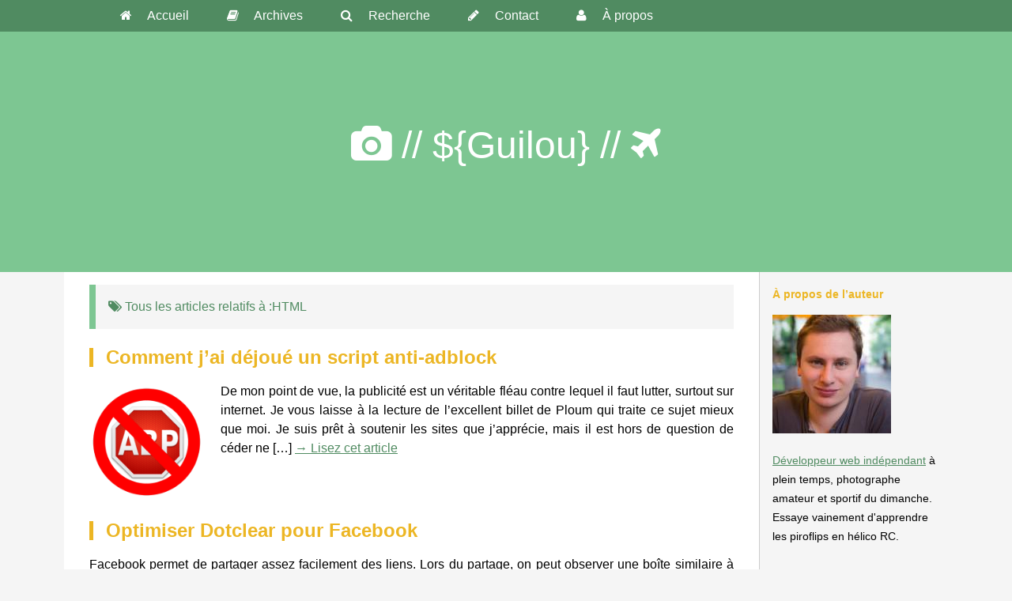

--- FILE ---
content_type: text/html; charset=UTF-8
request_url: https://blog.guilou.fr/tag/html/
body_size: 8023
content:
<!DOCTYPE html>
<html lang="fr">
	<head>
<!-- The SEO Framework : par Sybre Waaijer -->
<link rel="canonical" href="https://blog.guilou.fr/tag/html/" />
<meta property="og:type" content="website" />
<meta property="og:locale" content="fr_FR" />
<meta property="og:site_name" content="Le blog de Guilou" />
<meta property="og:title" content="Étiquette : HTML | Le blog de Guilou" />
<meta property="og:url" content="https://blog.guilou.fr/tag/html/" />
<meta name="twitter:card" content="summary_large_image" />
<meta name="twitter:title" content="Étiquette : HTML | Le blog de Guilou" />
<script type="application/ld+json">{"@context":"https://schema.org","@graph":[{"@type":"WebSite","@id":"https://blog.guilou.fr/#/schema/WebSite","url":"https://blog.guilou.fr/","name":"Le blog de Guilou","description":"Du code, des photos et d&#039;autres geekeries","inLanguage":"fr-FR","potentialAction":{"@type":"SearchAction","target":{"@type":"EntryPoint","urlTemplate":"https://blog.guilou.fr/search/{search_term_string}/"},"query-input":"required name=search_term_string"},"publisher":{"@type":"Person","@id":"https://blog.guilou.fr/#/schema/Person","name":"Le blog de Guilou","url":"https://blog.guilou.fr/"}},{"@type":"CollectionPage","@id":"https://blog.guilou.fr/tag/html/","url":"https://blog.guilou.fr/tag/html/","name":"Étiquette : HTML | Le blog de Guilou","inLanguage":"fr-FR","isPartOf":{"@id":"https://blog.guilou.fr/#/schema/WebSite"},"breadcrumb":{"@type":"BreadcrumbList","@id":"https://blog.guilou.fr/#/schema/BreadcrumbList","itemListElement":[{"@type":"ListItem","position":1,"item":"https://blog.guilou.fr/","name":"Le blog de Guilou"},{"@type":"ListItem","position":2,"name":"Étiquette : HTML"}]}}]}</script>
<!-- / The SEO Framework : par Sybre Waaijer | 35.06ms meta | 3.69ms boot -->

<script type="text/javascript">
/* <![CDATA[ */
window._wpemojiSettings = {"baseUrl":"https:\/\/s.w.org\/images\/core\/emoji\/15.0.3\/72x72\/","ext":".png","svgUrl":"https:\/\/s.w.org\/images\/core\/emoji\/15.0.3\/svg\/","svgExt":".svg","source":{"concatemoji":"https:\/\/blog.guilou.fr\/wp-includes\/js\/wp-emoji-release.min.js?ver=6.6.4"}};
/*! This file is auto-generated */
!function(i,n){var o,s,e;function c(e){try{var t={supportTests:e,timestamp:(new Date).valueOf()};sessionStorage.setItem(o,JSON.stringify(t))}catch(e){}}function p(e,t,n){e.clearRect(0,0,e.canvas.width,e.canvas.height),e.fillText(t,0,0);var t=new Uint32Array(e.getImageData(0,0,e.canvas.width,e.canvas.height).data),r=(e.clearRect(0,0,e.canvas.width,e.canvas.height),e.fillText(n,0,0),new Uint32Array(e.getImageData(0,0,e.canvas.width,e.canvas.height).data));return t.every(function(e,t){return e===r[t]})}function u(e,t,n){switch(t){case"flag":return n(e,"\ud83c\udff3\ufe0f\u200d\u26a7\ufe0f","\ud83c\udff3\ufe0f\u200b\u26a7\ufe0f")?!1:!n(e,"\ud83c\uddfa\ud83c\uddf3","\ud83c\uddfa\u200b\ud83c\uddf3")&&!n(e,"\ud83c\udff4\udb40\udc67\udb40\udc62\udb40\udc65\udb40\udc6e\udb40\udc67\udb40\udc7f","\ud83c\udff4\u200b\udb40\udc67\u200b\udb40\udc62\u200b\udb40\udc65\u200b\udb40\udc6e\u200b\udb40\udc67\u200b\udb40\udc7f");case"emoji":return!n(e,"\ud83d\udc26\u200d\u2b1b","\ud83d\udc26\u200b\u2b1b")}return!1}function f(e,t,n){var r="undefined"!=typeof WorkerGlobalScope&&self instanceof WorkerGlobalScope?new OffscreenCanvas(300,150):i.createElement("canvas"),a=r.getContext("2d",{willReadFrequently:!0}),o=(a.textBaseline="top",a.font="600 32px Arial",{});return e.forEach(function(e){o[e]=t(a,e,n)}),o}function t(e){var t=i.createElement("script");t.src=e,t.defer=!0,i.head.appendChild(t)}"undefined"!=typeof Promise&&(o="wpEmojiSettingsSupports",s=["flag","emoji"],n.supports={everything:!0,everythingExceptFlag:!0},e=new Promise(function(e){i.addEventListener("DOMContentLoaded",e,{once:!0})}),new Promise(function(t){var n=function(){try{var e=JSON.parse(sessionStorage.getItem(o));if("object"==typeof e&&"number"==typeof e.timestamp&&(new Date).valueOf()<e.timestamp+604800&&"object"==typeof e.supportTests)return e.supportTests}catch(e){}return null}();if(!n){if("undefined"!=typeof Worker&&"undefined"!=typeof OffscreenCanvas&&"undefined"!=typeof URL&&URL.createObjectURL&&"undefined"!=typeof Blob)try{var e="postMessage("+f.toString()+"("+[JSON.stringify(s),u.toString(),p.toString()].join(",")+"));",r=new Blob([e],{type:"text/javascript"}),a=new Worker(URL.createObjectURL(r),{name:"wpTestEmojiSupports"});return void(a.onmessage=function(e){c(n=e.data),a.terminate(),t(n)})}catch(e){}c(n=f(s,u,p))}t(n)}).then(function(e){for(var t in e)n.supports[t]=e[t],n.supports.everything=n.supports.everything&&n.supports[t],"flag"!==t&&(n.supports.everythingExceptFlag=n.supports.everythingExceptFlag&&n.supports[t]);n.supports.everythingExceptFlag=n.supports.everythingExceptFlag&&!n.supports.flag,n.DOMReady=!1,n.readyCallback=function(){n.DOMReady=!0}}).then(function(){return e}).then(function(){var e;n.supports.everything||(n.readyCallback(),(e=n.source||{}).concatemoji?t(e.concatemoji):e.wpemoji&&e.twemoji&&(t(e.twemoji),t(e.wpemoji)))}))}((window,document),window._wpemojiSettings);
/* ]]> */
</script>
<style id='wp-emoji-styles-inline-css' type='text/css'>

	img.wp-smiley, img.emoji {
		display: inline !important;
		border: none !important;
		box-shadow: none !important;
		height: 1em !important;
		width: 1em !important;
		margin: 0 0.07em !important;
		vertical-align: -0.1em !important;
		background: none !important;
		padding: 0 !important;
	}
</style>
<link rel='stylesheet' id='wp-block-library-css' href='https://blog.guilou.fr/wp-includes/css/dist/block-library/style.min.css?ver=6.6.4' type='text/css' media='all' />
<style id='classic-theme-styles-inline-css' type='text/css'>
/*! This file is auto-generated */
.wp-block-button__link{color:#fff;background-color:#32373c;border-radius:9999px;box-shadow:none;text-decoration:none;padding:calc(.667em + 2px) calc(1.333em + 2px);font-size:1.125em}.wp-block-file__button{background:#32373c;color:#fff;text-decoration:none}
</style>
<style id='global-styles-inline-css' type='text/css'>
:root{--wp--preset--aspect-ratio--square: 1;--wp--preset--aspect-ratio--4-3: 4/3;--wp--preset--aspect-ratio--3-4: 3/4;--wp--preset--aspect-ratio--3-2: 3/2;--wp--preset--aspect-ratio--2-3: 2/3;--wp--preset--aspect-ratio--16-9: 16/9;--wp--preset--aspect-ratio--9-16: 9/16;--wp--preset--color--black: #000000;--wp--preset--color--cyan-bluish-gray: #abb8c3;--wp--preset--color--white: #ffffff;--wp--preset--color--pale-pink: #f78da7;--wp--preset--color--vivid-red: #cf2e2e;--wp--preset--color--luminous-vivid-orange: #ff6900;--wp--preset--color--luminous-vivid-amber: #fcb900;--wp--preset--color--light-green-cyan: #7bdcb5;--wp--preset--color--vivid-green-cyan: #00d084;--wp--preset--color--pale-cyan-blue: #8ed1fc;--wp--preset--color--vivid-cyan-blue: #0693e3;--wp--preset--color--vivid-purple: #9b51e0;--wp--preset--gradient--vivid-cyan-blue-to-vivid-purple: linear-gradient(135deg,rgba(6,147,227,1) 0%,rgb(155,81,224) 100%);--wp--preset--gradient--light-green-cyan-to-vivid-green-cyan: linear-gradient(135deg,rgb(122,220,180) 0%,rgb(0,208,130) 100%);--wp--preset--gradient--luminous-vivid-amber-to-luminous-vivid-orange: linear-gradient(135deg,rgba(252,185,0,1) 0%,rgba(255,105,0,1) 100%);--wp--preset--gradient--luminous-vivid-orange-to-vivid-red: linear-gradient(135deg,rgba(255,105,0,1) 0%,rgb(207,46,46) 100%);--wp--preset--gradient--very-light-gray-to-cyan-bluish-gray: linear-gradient(135deg,rgb(238,238,238) 0%,rgb(169,184,195) 100%);--wp--preset--gradient--cool-to-warm-spectrum: linear-gradient(135deg,rgb(74,234,220) 0%,rgb(151,120,209) 20%,rgb(207,42,186) 40%,rgb(238,44,130) 60%,rgb(251,105,98) 80%,rgb(254,248,76) 100%);--wp--preset--gradient--blush-light-purple: linear-gradient(135deg,rgb(255,206,236) 0%,rgb(152,150,240) 100%);--wp--preset--gradient--blush-bordeaux: linear-gradient(135deg,rgb(254,205,165) 0%,rgb(254,45,45) 50%,rgb(107,0,62) 100%);--wp--preset--gradient--luminous-dusk: linear-gradient(135deg,rgb(255,203,112) 0%,rgb(199,81,192) 50%,rgb(65,88,208) 100%);--wp--preset--gradient--pale-ocean: linear-gradient(135deg,rgb(255,245,203) 0%,rgb(182,227,212) 50%,rgb(51,167,181) 100%);--wp--preset--gradient--electric-grass: linear-gradient(135deg,rgb(202,248,128) 0%,rgb(113,206,126) 100%);--wp--preset--gradient--midnight: linear-gradient(135deg,rgb(2,3,129) 0%,rgb(40,116,252) 100%);--wp--preset--font-size--small: 13px;--wp--preset--font-size--medium: 20px;--wp--preset--font-size--large: 36px;--wp--preset--font-size--x-large: 42px;--wp--preset--spacing--20: 0.44rem;--wp--preset--spacing--30: 0.67rem;--wp--preset--spacing--40: 1rem;--wp--preset--spacing--50: 1.5rem;--wp--preset--spacing--60: 2.25rem;--wp--preset--spacing--70: 3.38rem;--wp--preset--spacing--80: 5.06rem;--wp--preset--shadow--natural: 6px 6px 9px rgba(0, 0, 0, 0.2);--wp--preset--shadow--deep: 12px 12px 50px rgba(0, 0, 0, 0.4);--wp--preset--shadow--sharp: 6px 6px 0px rgba(0, 0, 0, 0.2);--wp--preset--shadow--outlined: 6px 6px 0px -3px rgba(255, 255, 255, 1), 6px 6px rgba(0, 0, 0, 1);--wp--preset--shadow--crisp: 6px 6px 0px rgba(0, 0, 0, 1);}:where(.is-layout-flex){gap: 0.5em;}:where(.is-layout-grid){gap: 0.5em;}body .is-layout-flex{display: flex;}.is-layout-flex{flex-wrap: wrap;align-items: center;}.is-layout-flex > :is(*, div){margin: 0;}body .is-layout-grid{display: grid;}.is-layout-grid > :is(*, div){margin: 0;}:where(.wp-block-columns.is-layout-flex){gap: 2em;}:where(.wp-block-columns.is-layout-grid){gap: 2em;}:where(.wp-block-post-template.is-layout-flex){gap: 1.25em;}:where(.wp-block-post-template.is-layout-grid){gap: 1.25em;}.has-black-color{color: var(--wp--preset--color--black) !important;}.has-cyan-bluish-gray-color{color: var(--wp--preset--color--cyan-bluish-gray) !important;}.has-white-color{color: var(--wp--preset--color--white) !important;}.has-pale-pink-color{color: var(--wp--preset--color--pale-pink) !important;}.has-vivid-red-color{color: var(--wp--preset--color--vivid-red) !important;}.has-luminous-vivid-orange-color{color: var(--wp--preset--color--luminous-vivid-orange) !important;}.has-luminous-vivid-amber-color{color: var(--wp--preset--color--luminous-vivid-amber) !important;}.has-light-green-cyan-color{color: var(--wp--preset--color--light-green-cyan) !important;}.has-vivid-green-cyan-color{color: var(--wp--preset--color--vivid-green-cyan) !important;}.has-pale-cyan-blue-color{color: var(--wp--preset--color--pale-cyan-blue) !important;}.has-vivid-cyan-blue-color{color: var(--wp--preset--color--vivid-cyan-blue) !important;}.has-vivid-purple-color{color: var(--wp--preset--color--vivid-purple) !important;}.has-black-background-color{background-color: var(--wp--preset--color--black) !important;}.has-cyan-bluish-gray-background-color{background-color: var(--wp--preset--color--cyan-bluish-gray) !important;}.has-white-background-color{background-color: var(--wp--preset--color--white) !important;}.has-pale-pink-background-color{background-color: var(--wp--preset--color--pale-pink) !important;}.has-vivid-red-background-color{background-color: var(--wp--preset--color--vivid-red) !important;}.has-luminous-vivid-orange-background-color{background-color: var(--wp--preset--color--luminous-vivid-orange) !important;}.has-luminous-vivid-amber-background-color{background-color: var(--wp--preset--color--luminous-vivid-amber) !important;}.has-light-green-cyan-background-color{background-color: var(--wp--preset--color--light-green-cyan) !important;}.has-vivid-green-cyan-background-color{background-color: var(--wp--preset--color--vivid-green-cyan) !important;}.has-pale-cyan-blue-background-color{background-color: var(--wp--preset--color--pale-cyan-blue) !important;}.has-vivid-cyan-blue-background-color{background-color: var(--wp--preset--color--vivid-cyan-blue) !important;}.has-vivid-purple-background-color{background-color: var(--wp--preset--color--vivid-purple) !important;}.has-black-border-color{border-color: var(--wp--preset--color--black) !important;}.has-cyan-bluish-gray-border-color{border-color: var(--wp--preset--color--cyan-bluish-gray) !important;}.has-white-border-color{border-color: var(--wp--preset--color--white) !important;}.has-pale-pink-border-color{border-color: var(--wp--preset--color--pale-pink) !important;}.has-vivid-red-border-color{border-color: var(--wp--preset--color--vivid-red) !important;}.has-luminous-vivid-orange-border-color{border-color: var(--wp--preset--color--luminous-vivid-orange) !important;}.has-luminous-vivid-amber-border-color{border-color: var(--wp--preset--color--luminous-vivid-amber) !important;}.has-light-green-cyan-border-color{border-color: var(--wp--preset--color--light-green-cyan) !important;}.has-vivid-green-cyan-border-color{border-color: var(--wp--preset--color--vivid-green-cyan) !important;}.has-pale-cyan-blue-border-color{border-color: var(--wp--preset--color--pale-cyan-blue) !important;}.has-vivid-cyan-blue-border-color{border-color: var(--wp--preset--color--vivid-cyan-blue) !important;}.has-vivid-purple-border-color{border-color: var(--wp--preset--color--vivid-purple) !important;}.has-vivid-cyan-blue-to-vivid-purple-gradient-background{background: var(--wp--preset--gradient--vivid-cyan-blue-to-vivid-purple) !important;}.has-light-green-cyan-to-vivid-green-cyan-gradient-background{background: var(--wp--preset--gradient--light-green-cyan-to-vivid-green-cyan) !important;}.has-luminous-vivid-amber-to-luminous-vivid-orange-gradient-background{background: var(--wp--preset--gradient--luminous-vivid-amber-to-luminous-vivid-orange) !important;}.has-luminous-vivid-orange-to-vivid-red-gradient-background{background: var(--wp--preset--gradient--luminous-vivid-orange-to-vivid-red) !important;}.has-very-light-gray-to-cyan-bluish-gray-gradient-background{background: var(--wp--preset--gradient--very-light-gray-to-cyan-bluish-gray) !important;}.has-cool-to-warm-spectrum-gradient-background{background: var(--wp--preset--gradient--cool-to-warm-spectrum) !important;}.has-blush-light-purple-gradient-background{background: var(--wp--preset--gradient--blush-light-purple) !important;}.has-blush-bordeaux-gradient-background{background: var(--wp--preset--gradient--blush-bordeaux) !important;}.has-luminous-dusk-gradient-background{background: var(--wp--preset--gradient--luminous-dusk) !important;}.has-pale-ocean-gradient-background{background: var(--wp--preset--gradient--pale-ocean) !important;}.has-electric-grass-gradient-background{background: var(--wp--preset--gradient--electric-grass) !important;}.has-midnight-gradient-background{background: var(--wp--preset--gradient--midnight) !important;}.has-small-font-size{font-size: var(--wp--preset--font-size--small) !important;}.has-medium-font-size{font-size: var(--wp--preset--font-size--medium) !important;}.has-large-font-size{font-size: var(--wp--preset--font-size--large) !important;}.has-x-large-font-size{font-size: var(--wp--preset--font-size--x-large) !important;}
:where(.wp-block-post-template.is-layout-flex){gap: 1.25em;}:where(.wp-block-post-template.is-layout-grid){gap: 1.25em;}
:where(.wp-block-columns.is-layout-flex){gap: 2em;}:where(.wp-block-columns.is-layout-grid){gap: 2em;}
:root :where(.wp-block-pullquote){font-size: 1.5em;line-height: 1.6;}
</style>
<link rel='stylesheet' id='fancybox-css' href='https://blog.guilou.fr/wp-content/themes/wp-guilou/css/fancybox/jquery.fancybox.css?ver=6.6.4' type='text/css' media='all' />
<script type="text/javascript" src="https://blog.guilou.fr/wp-includes/js/jquery/jquery.min.js?ver=3.7.1" id="jquery-core-js"></script>
<script type="text/javascript" src="https://blog.guilou.fr/wp-includes/js/jquery/jquery-migrate.min.js?ver=3.4.1" id="jquery-migrate-js"></script>

<title>Étiquette : HTML | Le blog de Guilou Le blog de Guilou &mdash; Du code, des photos et d&#039;autres geekeries</title>
<meta charset="UTF-8" />

	<meta name="description" content="De mon point de vue, la publicité est un véritable fléau contre lequel il faut lutter, surtout sur internet. Je vous laisse à la lecture de l&rsquo;excellent billet de Ploum qui traite ce sujet mieux que moi. Je suis prêt à soutenir les sites que j&rsquo;apprécie, mais il est hors de question de céder ne […] <a class="read-more" href="https://blog.guilou.fr/comment-jai-dejoue-un-script-anti-adblock/">&rarr; Lisez cet article</a>" />

<meta name="viewport" content="width=device-width, initial-scale=1, maximum-scale=1, user-scalable=no">

<link rel="stylesheet" href="https://blog.guilou.fr/wp-content/themes/wp-guilou/style.css" type="text/css" media="screen" />
<link rel="stylesheet" href="https://blog.guilou.fr/wp-content/themes/wp-guilou/css/font-awesome.min.css" type="text/css" media="screen" />
</head>

	<body>
		<header><div><a href="/"><i class="fa fa-camera"></i> // ${Guilou} // <i class="fa fa-plane"></i></a></div></header>

        <nav><ul id="#top">
	<li><a href="/"><i class="fa fa-home"></i><span class="label"> Accueil</span></a></li>
	<li><a href="/archives"><i class="fa fa-book"></i><span class="label"> Archives</span></a></li>
	<li><a href="/recherche"><i class="fa fa-search"></i><span class="label"> Recherche</span></a></li>
	<li><a href="/contact"><i class="fa fa-pencil"></i><span class="label"> Contact</span></a></li>
	<li><a href="/a-propos"><i class="fa fa-user"></i><span class="label"> À propos</span></a></li>
</ul>
</nav>

        <main>
			<section>
									<div id="tag-line"><i class="fa fa-tags"></i> Tous les articles relatifs à :HTML</div>
											<article>
							<div class="post-title">
								<h1><a href="https://blog.guilou.fr/comment-jai-dejoue-un-script-anti-adblock/">Comment j&rsquo;ai déjoué un script anti-adblock</a></h1>
							</div>

															<a href="https://blog.guilou.fr/comment-jai-dejoue-un-script-anti-adblock/"><img width="150" height="150" src="https://blog.guilou.fr/wp-content/uploads/2015/04/adblock-plus-blocked-150x150.png" class="attachment-search-thumb size-search-thumb wp-post-image" alt="" decoding="async" srcset="https://blog.guilou.fr/wp-content/uploads/2015/04/adblock-plus-blocked-150x150.png 150w, https://blog.guilou.fr/wp-content/uploads/2015/04/adblock-plus-blocked.png 350w" sizes="(max-width: 766px) 100vw, (min-width: 766px) and (max-width: 1120px) 70vw, 815px" /></a>
														<div class="post-content"><p>De mon point de vue, la publicité est un véritable fléau contre lequel il faut lutter, surtout sur internet. Je vous laisse à la lecture de l&rsquo;excellent billet de Ploum qui traite ce sujet mieux que moi. Je suis prêt à soutenir les sites que j&rsquo;apprécie, mais il est hors de question de céder ne […] <a class="read-more" href="https://blog.guilou.fr/comment-jai-dejoue-un-script-anti-adblock/">&rarr; Lisez cet article</a></p>
</div>
						</article>
											<article>
							<div class="post-title">
								<h1><a href="https://blog.guilou.fr/optimiser-dotclear-pour-facebook/">Optimiser Dotclear pour Facebook</a></h1>
							</div>

														<div class="post-content"><p>Facebook permet de partager assez facilement des liens. Lors du partage, on peut observer une boîte similaire à celle-ci : Seulement, avec Dotclear 2 installé par défaut, et avec un peu de malchance, voici ce qu&rsquo;on obtient : Le titre du site, l&rsquo;image et la description ne sont pas automatiquement récupéré ! Il faut donc […] <a class="read-more" href="https://blog.guilou.fr/optimiser-dotclear-pour-facebook/">&rarr; Lisez cet article</a></p>
</div>
						</article>
											<article>
							<div class="post-title">
								<h1><a href="https://blog.guilou.fr/inserer-des-videos-youtube-qui-sont-valides-w3c/">Insérer des vidéos YouTube qui sont valides W3C</a></h1>
							</div>

														<div class="post-content"><p>Le problème avec YouTube, c&rsquo;est que lorsqu&rsquo;on veut ajouter un player flash dans nos pages pour permettre de regarder une vidéo, le code fourni n&rsquo;est pas compatible XHTML 1.0. Comment faire alors ? On peut utiliser le code suivant, qui a été nettoyé des balises posant problème. &lt;object type= »application/x-shockwave-flash » data= »http://www.youtube.com/v/C1OwiQFCIg8&Prime; width= »425&Prime; height= »350&Prime;&gt; &lt;param name= »movie » value= »http://www.youtube.com/v/C1OwiQFCIg8&Prime;&gt; […] <a class="read-more" href="https://blog.guilou.fr/inserer-des-videos-youtube-qui-sont-valides-w3c/">&rarr; Lisez cet article</a></p>
</div>
						</article>
											<article>
							<div class="post-title">
								<h1><a href="https://blog.guilou.fr/creer-facilement-une-favicon-en-ligne/">Créer facilement une favicon en ligne</a></h1>
							</div>

														<div class="post-content"><p>Une favicon est la petite icône représentant un site internet dans la barre d&rsquo;adresse. C&rsquo;est en gros « l&rsquo;icône d&rsquo;onglet » que l&rsquo;on va reconnaître dans nos favoris. Exemple avec ma barre de favoris de Firefox (entourés ici en bleu) : Créer une favicon peut être très facile grâce au site internet favikon.com. C&rsquo;est très simple : […] <a class="read-more" href="https://blog.guilou.fr/creer-facilement-une-favicon-en-ligne/">&rarr; Lisez cet article</a></p>
</div>
						</article>
												</section>
			<aside id="menu"><div class="bloc"><p class="title">À propos de l&rsquo;auteur</p>			<div class="textwidget"><img src="https://blog.guilou.fr/wp-content/uploads/2014/11/IMG_9579.resized-150x150.jpg" alt="Portrait de Guilou" /><p><a href="https://guillaume.debrion.fr" target="_blank" rel="noopener">Développeur web indépendant</a> à plein temps, photographe amateur et sportif du dimanche. Essaye vainement d'apprendre les piroflips en hélico RC.</p></div>
		</div><div class="bloc"><p class="title">Étiquettes</p><div class="tagcloud"><a href="https://blog.guilou.fr/tag/adminsys/" class="tag-cloud-link tag-link-19 tag-link-position-1" style="font-size: 17.285714285714pt;" aria-label="Adminsys (8 éléments)">Adminsys</a>
<a href="https://blog.guilou.fr/tag/application/" class="tag-cloud-link tag-link-14 tag-link-position-2" style="font-size: 10.571428571429pt;" aria-label="Application (2 éléments)">Application</a>
<a href="https://blog.guilou.fr/tag/astuce/" class="tag-cloud-link tag-link-50 tag-link-position-3" style="font-size: 14.857142857143pt;" aria-label="Astuce (5 éléments)">Astuce</a>
<a href="https://blog.guilou.fr/tag/blade-180-cfx/" class="tag-cloud-link tag-link-55 tag-link-position-4" style="font-size: 8pt;" aria-label="Blade 180 CFX (1 élément)">Blade 180 CFX</a>
<a href="https://blog.guilou.fr/tag/blade-inductrix/" class="tag-cloud-link tag-link-65 tag-link-position-5" style="font-size: 8pt;" aria-label="Blade Inductrix (1 élément)">Blade Inductrix</a>
<a href="https://blog.guilou.fr/tag/blender/" class="tag-cloud-link tag-link-9 tag-link-position-6" style="font-size: 8pt;" aria-label="Blender (1 élément)">Blender</a>
<a href="https://blog.guilou.fr/tag/bricolage/" class="tag-cloud-link tag-link-51 tag-link-position-7" style="font-size: 10.571428571429pt;" aria-label="Bricolage (2 éléments)">Bricolage</a>
<a href="https://blog.guilou.fr/tag/crochetage/" class="tag-cloud-link tag-link-64 tag-link-position-8" style="font-size: 8pt;" aria-label="Crochetage (1 élément)">Crochetage</a>
<a href="https://blog.guilou.fr/tag/dotclear/" class="tag-cloud-link tag-link-15 tag-link-position-9" style="font-size: 13.714285714286pt;" aria-label="Dotclear (4 éléments)">Dotclear</a>
<a href="https://blog.guilou.fr/tag/facebook/" class="tag-cloud-link tag-link-16 tag-link-position-10" style="font-size: 12.285714285714pt;" aria-label="Facebook (3 éléments)">Facebook</a>
<a href="https://blog.guilou.fr/tag/firefox/" class="tag-cloud-link tag-link-5 tag-link-position-11" style="font-size: 13.714285714286pt;" aria-label="Firefox (4 éléments)">Firefox</a>
<a href="https://blog.guilou.fr/tag/fpv-racing/" class="tag-cloud-link tag-link-69 tag-link-position-12" style="font-size: 10.571428571429pt;" aria-label="FPV racing (2 éléments)">FPV racing</a>
<a href="https://blog.guilou.fr/tag/gmail/" class="tag-cloud-link tag-link-20 tag-link-position-13" style="font-size: 10.571428571429pt;" aria-label="GMail (2 éléments)">GMail</a>
<a href="https://blog.guilou.fr/tag/google/" class="tag-cloud-link tag-link-34 tag-link-position-14" style="font-size: 8pt;" aria-label="Google (1 élément)">Google</a>
<a href="https://blog.guilou.fr/tag/general/" class="tag-cloud-link tag-link-68 tag-link-position-15" style="font-size: 10.571428571429pt;" aria-label="Général (2 éléments)">Général</a>
<a href="https://blog.guilou.fr/tag/hacking/" class="tag-cloud-link tag-link-27 tag-link-position-16" style="font-size: 8pt;" aria-label="Hacking (1 élément)">Hacking</a>
<a href="https://blog.guilou.fr/tag/html/" class="tag-cloud-link tag-link-7 tag-link-position-17" style="font-size: 13.714285714286pt;" aria-label="HTML (4 éléments)">HTML</a>
<a href="https://blog.guilou.fr/tag/helico-rc/" class="tag-cloud-link tag-link-54 tag-link-position-18" style="font-size: 8pt;" aria-label="Hélico RC (1 élément)">Hélico RC</a>
<a href="https://blog.guilou.fr/tag/iphone/" class="tag-cloud-link tag-link-12 tag-link-position-19" style="font-size: 10.571428571429pt;" aria-label="iPhone (2 éléments)">iPhone</a>
<a href="https://blog.guilou.fr/tag/ipod/" class="tag-cloud-link tag-link-13 tag-link-position-20" style="font-size: 10.571428571429pt;" aria-label="iPod (2 éléments)">iPod</a>
<a href="https://blog.guilou.fr/tag/javascript/" class="tag-cloud-link tag-link-26 tag-link-position-21" style="font-size: 12.285714285714pt;" aria-label="JavaScript (3 éléments)">JavaScript</a>
<a href="https://blog.guilou.fr/tag/libre/" class="tag-cloud-link tag-link-21 tag-link-position-22" style="font-size: 8pt;" aria-label="Libre (1 élément)">Libre</a>
<a href="https://blog.guilou.fr/tag/linux/" class="tag-cloud-link tag-link-4 tag-link-position-23" style="font-size: 22pt;" aria-label="Linux (18 éléments)">Linux</a>
<a href="https://blog.guilou.fr/tag/mysql/" class="tag-cloud-link tag-link-24 tag-link-position-24" style="font-size: 8pt;" aria-label="MySQL (1 élément)">MySQL</a>
<a href="https://blog.guilou.fr/tag/photo/" class="tag-cloud-link tag-link-3 tag-link-position-25" style="font-size: 12.285714285714pt;" aria-label="Photo (3 éléments)">Photo</a>
<a href="https://blog.guilou.fr/tag/php/" class="tag-cloud-link tag-link-25 tag-link-position-26" style="font-size: 10.571428571429pt;" aria-label="PHP (2 éléments)">PHP</a>
<a href="https://blog.guilou.fr/tag/poitiers/" class="tag-cloud-link tag-link-22 tag-link-position-27" style="font-size: 10.571428571429pt;" aria-label="Poitiers (2 éléments)">Poitiers</a>
<a href="https://blog.guilou.fr/tag/postgresql/" class="tag-cloud-link tag-link-23 tag-link-position-28" style="font-size: 8pt;" aria-label="PostgreSQL (1 élément)">PostgreSQL</a>
<a href="https://blog.guilou.fr/tag/quadricoptere/" class="tag-cloud-link tag-link-67 tag-link-position-29" style="font-size: 13.714285714286pt;" aria-label="Quadricoptère (4 éléments)">Quadricoptère</a>
<a href="https://blog.guilou.fr/tag/quantified-self/" class="tag-cloud-link tag-link-56 tag-link-position-30" style="font-size: 10.571428571429pt;" aria-label="Quantified self (2 éléments)">Quantified self</a>
<a href="https://blog.guilou.fr/tag/service-en-ligne/" class="tag-cloud-link tag-link-18 tag-link-position-31" style="font-size: 8pt;" aria-label="Service en ligne (1 élément)">Service en ligne</a>
<a href="https://blog.guilou.fr/tag/skype/" class="tag-cloud-link tag-link-49 tag-link-position-32" style="font-size: 8pt;" aria-label="Skype (1 élément)">Skype</a>
<a href="https://blog.guilou.fr/tag/spektrum-dx6i/" class="tag-cloud-link tag-link-66 tag-link-position-33" style="font-size: 12.285714285714pt;" aria-label="Spektrum DX6i (3 éléments)">Spektrum DX6i</a>
<a href="https://blog.guilou.fr/tag/spotify/" class="tag-cloud-link tag-link-62 tag-link-position-34" style="font-size: 8pt;" aria-label="Spotify (1 élément)">Spotify</a>
<a href="https://blog.guilou.fr/tag/ssh/" class="tag-cloud-link tag-link-29 tag-link-position-35" style="font-size: 10.571428571429pt;" aria-label="SSH (2 éléments)">SSH</a>
<a href="https://blog.guilou.fr/tag/steam/" class="tag-cloud-link tag-link-28 tag-link-position-36" style="font-size: 8pt;" aria-label="Steam (1 élément)">Steam</a>
<a href="https://blog.guilou.fr/tag/strobisme/" class="tag-cloud-link tag-link-48 tag-link-position-37" style="font-size: 8pt;" aria-label="Strobisme (1 élément)">Strobisme</a>
<a href="https://blog.guilou.fr/tag/thunderbird/" class="tag-cloud-link tag-link-59 tag-link-position-38" style="font-size: 8pt;" aria-label="Thunderbird (1 élément)">Thunderbird</a>
<a href="https://blog.guilou.fr/tag/twitter/" class="tag-cloud-link tag-link-10 tag-link-position-39" style="font-size: 10.571428571429pt;" aria-label="Twitter (2 éléments)">Twitter</a>
<a href="https://blog.guilou.fr/tag/voiture-rc/" class="tag-cloud-link tag-link-70 tag-link-position-40" style="font-size: 8pt;" aria-label="Voiture RC (1 élément)">Voiture RC</a>
<a href="https://blog.guilou.fr/tag/velo/" class="tag-cloud-link tag-link-63 tag-link-position-41" style="font-size: 10.571428571429pt;" aria-label="Vélo (2 éléments)">Vélo</a>
<a href="https://blog.guilou.fr/tag/wifi/" class="tag-cloud-link tag-link-47 tag-link-position-42" style="font-size: 8pt;" aria-label="WiFi (1 élément)">WiFi</a>
<a href="https://blog.guilou.fr/tag/windows/" class="tag-cloud-link tag-link-32 tag-link-position-43" style="font-size: 10.571428571429pt;" aria-label="Windows (2 éléments)">Windows</a>
<a href="https://blog.guilou.fr/tag/withings/" class="tag-cloud-link tag-link-57 tag-link-position-44" style="font-size: 8pt;" aria-label="Withings (1 élément)">Withings</a>
<a href="https://blog.guilou.fr/tag/youtube/" class="tag-cloud-link tag-link-11 tag-link-position-45" style="font-size: 10.571428571429pt;" aria-label="YouTube (2 éléments)">YouTube</a></div>
</div><div class="bloc"><p class="title">Archives</p>
			<ul>
					<li><a href='https://blog.guilou.fr/2017/07/'>juillet 2017</a>&nbsp;(1)</li>
	<li><a href='https://blog.guilou.fr/2016/12/'>décembre 2016</a>&nbsp;(1)</li>
	<li><a href='https://blog.guilou.fr/2016/11/'>novembre 2016</a>&nbsp;(1)</li>
	<li><a href='https://blog.guilou.fr/2016/04/'>avril 2016</a>&nbsp;(1)</li>
	<li><a href='https://blog.guilou.fr/2016/03/'>mars 2016</a>&nbsp;(2)</li>
	<li><a href='https://blog.guilou.fr/2016/01/'>janvier 2016</a>&nbsp;(1)</li>
	<li><a href='https://blog.guilou.fr/2015/12/'>décembre 2015</a>&nbsp;(2)</li>
	<li><a href='https://blog.guilou.fr/2015/10/'>octobre 2015</a>&nbsp;(2)</li>
	<li><a href='https://blog.guilou.fr/2015/04/'>avril 2015</a>&nbsp;(2)</li>
	<li><a href='https://blog.guilou.fr/2015/01/'>janvier 2015</a>&nbsp;(1)</li>
	<li><a href='https://blog.guilou.fr/2014/12/'>décembre 2014</a>&nbsp;(2)</li>
	<li><a href='https://blog.guilou.fr/2014/11/'>novembre 2014</a>&nbsp;(2)</li>
	<li><a href='https://blog.guilou.fr/2013/03/'>mars 2013</a>&nbsp;(1)</li>
	<li><a href='https://blog.guilou.fr/2012/12/'>décembre 2012</a>&nbsp;(1)</li>
	<li><a href='https://blog.guilou.fr/2012/10/'>octobre 2012</a>&nbsp;(2)</li>
	<li><a href='https://blog.guilou.fr/2012/06/'>juin 2012</a>&nbsp;(1)</li>
	<li><a href='https://blog.guilou.fr/2012/04/'>avril 2012</a>&nbsp;(1)</li>
	<li><a href='https://blog.guilou.fr/2012/03/'>mars 2012</a>&nbsp;(1)</li>
	<li><a href='https://blog.guilou.fr/2011/10/'>octobre 2011</a>&nbsp;(1)</li>
	<li><a href='https://blog.guilou.fr/2011/08/'>août 2011</a>&nbsp;(2)</li>
	<li><a href='https://blog.guilou.fr/2011/07/'>juillet 2011</a>&nbsp;(2)</li>
	<li><a href='https://blog.guilou.fr/2011/06/'>juin 2011</a>&nbsp;(2)</li>
	<li><a href='https://blog.guilou.fr/2011/04/'>avril 2011</a>&nbsp;(1)</li>
	<li><a href='https://blog.guilou.fr/2011/01/'>janvier 2011</a>&nbsp;(2)</li>
	<li><a href='https://blog.guilou.fr/2010/11/'>novembre 2010</a>&nbsp;(2)</li>
	<li><a href='https://blog.guilou.fr/2010/09/'>septembre 2010</a>&nbsp;(1)</li>
	<li><a href='https://blog.guilou.fr/2010/08/'>août 2010</a>&nbsp;(2)</li>
	<li><a href='https://blog.guilou.fr/2010/07/'>juillet 2010</a>&nbsp;(2)</li>
	<li><a href='https://blog.guilou.fr/2010/06/'>juin 2010</a>&nbsp;(1)</li>
	<li><a href='https://blog.guilou.fr/2010/05/'>mai 2010</a>&nbsp;(4)</li>
	<li><a href='https://blog.guilou.fr/2010/04/'>avril 2010</a>&nbsp;(1)</li>
	<li><a href='https://blog.guilou.fr/2010/03/'>mars 2010</a>&nbsp;(3)</li>
	<li><a href='https://blog.guilou.fr/2010/02/'>février 2010</a>&nbsp;(5)</li>
	<li><a href='https://blog.guilou.fr/2010/01/'>janvier 2010</a>&nbsp;(8)</li>
			</ul>

			</div></aside>
		</main>

		<footer><script type="text/javascript" id="disqus_count-js-extra">
/* <![CDATA[ */
var countVars = {"disqusShortname":"guilou"};
/* ]]> */
</script>
<script type="text/javascript" src="https://blog.guilou.fr/wp-content/plugins/disqus-comment-system/public/js/comment_count.js?ver=3.1.2" id="disqus_count-js"></script>
<script type="text/javascript" src="https://blog.guilou.fr/wp-content/themes/wp-guilou/js/jquery.fancybox.pack.js" id="fancybox-js"></script>

<script type="text/javascript">
jQuery(document).ready(function($) {
	$(document).on('click', 'a.toplink', function(event) {
		event.preventDefault();

		var toTarget = $($(this).attr('href')).position();

		$('html,body').animate({
			scrollTop: (toTarget.top - $('nav').height()) + "px"
		}, 400);
	});

	$('a > img').parent('a').fancybox({
		beforeLoad: function() {
			//~ var title;
//~
			//~ if($(this.element).attr('title').length > 0) title = $(this.element).attr('title');
			//~ else if($(this.element).attr('alt').length > 0) title = $(this.element).attr('alt');
//~
            //~ this.title = title;
        }
	});

	//~ $('.gallery img').fancybox();
});
</script>

<script>
  (function(i,s,o,g,r,a,m){i['GoogleAnalyticsObject']=r;i[r]=i[r]||function(){
  (i[r].q=i[r].q||[]).push(arguments)},i[r].l=1*new Date();a=s.createElement(o),
  m=s.getElementsByTagName(o)[0];a.async=1;a.src=g;m.parentNode.insertBefore(a,m)
  })(window,document,'script','//www.google-analytics.com/analytics.js','ga');

  ga('create', 'UA-44719715-1', 'guilou.fr');
  ga('send', 'pageview');
</script>

<p>Le blog de Guilou &mdash; Du code, des photos et d&#039;autres geekeries &mdash; 2025</p>
</footer>
	</body>
</html>


--- FILE ---
content_type: text/css
request_url: https://blog.guilou.fr/wp-content/themes/wp-guilou/style.css
body_size: 2206
content:
/*
	Theme Name: Guilou
	Theme URI: http://blog.guilou.fr
	Author: Guillaume de Brion
	Author URI: http://www.guilou.fr
	Description: Thème 2014 du blog de Guilou.
	Version: 1.0
	License: GNU General Public License v2 or later
	License URI: http://www.gnu.org/licenses/gpl-2.0.html
	Tags: green, responsive
	Text Domain: guilou
*/

body {
    margin: 0;
    padding: 0;
}

header {
	height: 20em;
	line-height: 20em;
}

    header div {
        width: 70em;
        margin: 0 auto;
		text-align: center;
    }


nav {
    padding: 0;
    width: 100%;
	position: fixed;
    border-bottom: 0.5em #7dc692 solid;
    top: 0;
    z-index:999;
}

    nav ul {
        margin: 0 auto;
        width: 70em;
        height: 2.5em;
    }

    nav ul li {
        display: block;
        line-height: 2.5em;
        float: left;
        text-align: center;
        margin: 0 1em;
    }

    nav ul li a {
        display: block;
        width: 100%;
        padding: 0 0.5em;
    }

    nav ul .label {
		margin-left: 1em;
    }

section {
    width: 55em;
    min-height: 43em;
    float: left;
    border-right: 1px #CCC solid;
    padding: 0 2em;
    box-sizing: border-box;
}

	section p {
		-moz-hyphens: auto;
		-webkit-hyphens: auto;
		-ms-hyphens: auto;
		hyphens: auto;
		text-align: justify;
		margin: 1.2em 0;
		word-wrap: break-word;

	}

	section ul,
	section ol {
		margin-left: 3em;
	}

	section table {
		border-collapse: collapse;
		border: 1px #7dc692 solid;
	}

	section th {
		background: #7dc692;
		padding: 0.5em 1em;
	}

	section tr:nth-child(odd) {
		background: #F5F5F5;
	}

	section td {
		padding: 0 0.5em;
		border-left: 1px #7dc692 solid;
	}

	section blockquote {
		margin: 0;
		padding: 1em 3em;
		background: #F5F5F5;
		border-left: 0.5em #7dc692 solid;
		font-style: italic;
		position: relative;
	}

		section blockquote em {
			font-style: normal;
		}

		section blockquote > * {
			position: relative;
		}

	#tag-line, #search-line, #archive-line {
		margin-top: 1em;
		padding: 1em;
		background: #F5F5F5;
		border-left: 0.5em #7dc692 solid;
		text-indent: none;
	}

	section pre {
		margin: 0;
		padding: 0.25em 3em;
		background: #F5F5F5;
		border-left: 0.5em #ecb624 solid;
		position:relative;
		overflow: auto;
		white-space: pre-wrap;
		-moz-tab-size: 4; /* Firefox 3.7 */
		-o-tab-size: 4; /* Opera 10.5, 10.5+next? */
	}

	section dt {
		margin: 0.5em 0 0 0;
		font-weight: bold;
	}

	section article {
		margin-bottom: 5em;

	}

	section .toplink {
		text-align: center;
		display: block;
	}

main {
    margin: 0 auto;
    border-left: 1px #CCC solid;
    width: 70em;
    box-sizing: border-box;
    background: #F5F5F5;
}

main .legend,
main .wp-caption-text {
    font-style: italic;
    text-align: center;
    margin: 0;
}

main .post-title {
    border-left: 0.3em #ecb624 solid;
    padding: 0 0 0 1em;
}

main .post-title h1 {
    margin-bottom: 0;
}

main .post-title a {
	text-decoration: none;
}

main .post-details {
    font-style: italic;
    margin: 0.5em 0 0 0;
    text-indent: 0;
    list-style: none;
    padding: 0;
}

	main .post-details li {
		float: left;
		margin: 0 2.5em 0 0;
	}

main img,
main .wp-caption,
aside img,
main iframe
{
    max-width: 100%;
    height: auto;
}



.attachment-search-thumb {
	float: left;
	margin: 1.2em 1em 1em 0;
}

.comment {
	margin: 0 0 2em 0;
	padding: 1em;
	background: #F5F5F5;
	border-left: 0.5em solid #7DC692;
	position: relative;
}

	.comment.bypostauthor {
		border-left: 0.5em solid #ecb624;
	}

	.comment.depth-2 {
		background: #CCC;
	}

	.comment.depth-3 {
		background: #F5F5F5;
	}

	.comment.depth-4 {
		background: #CCC;
	}

	.comment.depth-5 {
		background: #F5F5F5;
	}

	.comment-meta {
		margin: 0 0 2em 0;
	}

	.comment .avatar {
		float: left;
		margin: 0 1em 0 0;
	}

	.comment-body p {
		margin: 1em 1em 0 6em;
	}

	.comment-pagination {
		text-align: center;
	}

#commentform {

}
	#commentform p.comment-form-author,
	#commentform p.comment-form-email,
	#contactform p.contact-form-author,
	#contactform p.contact-form-email {
		float: left;
		width: 50%;
		box-sizing: border-box;
	}

	#commentform p.comment-form-author,
	#contactform p.contact-form-author {
		padding-right: 1em;
	}

	#commentform p.comment-form-email,
	#contactform p.contact-form-email {
		padding-left: 1em;
	}

	#commentform input,
	#commentform textarea,
	#contactform input,
	#contactform textarea {
		font-size: 1.1em;
		width: 100%;
		padding: 0.25em;
		border-radius: 5px;
	}

	#commentform input,
	#contactform input {
		height: 1.5em;
	}

	#commentform p.comment-form-url {
		width: 100%;
	}

	#commentform label,
	#contactform label {
		display: block;
	}

	#commentform p.form-submit,
	#contactform p.form-submit {
		text-align: right;
	}

	#commentform #comment-submit,
	#contactform #contact-submit {
		width: auto;
		padding: 1em;
		height: auto;
	}

#searchform {

}

	#searchform input {
		font-size: 1.1em;
		width: 100%;
		padding: 0.25em;
		border-radius: 5px;
		height: 1.5em;
	}

	#searchform #searchsubmit {
		width: auto;
		padding: 1em;
		height: auto;
		float: right;
		margin: 1em 0 0 0;
		border-radius: 5px;
	}

	#searchform .screen-reader-text {
		display: none;
	}

#menu {
    float: left;
    width: 15em;
    padding: 1em;
    margin-left: -1px;
    border-left: 1px #CCC solid;
    box-sizing: border-box;
}

    #menu .bloc {
        margin-bottom: 3em;

    }

    #menu p.title {
        margin: 0 0 1em 0;
        font-weight: bold;
    }


footer {
    clear: both;
    padding: 1em 0;
}

    footer p {
        text-align: center;
    }

.clear, .clearer {
    clear: both;
}

.aligncenter {
	margin-left: auto;
	margin-right: auto;
	display: block;
}

/* Font */
header a {
    font-size: 3em;
    text-decoration: none;
    font-family: sans-serif;
    font-weight: 200;
}

body {
    font-family: sans-serif;
    line-height:150%;

}

h1, h2, h3, h4, h5, h6 {
    font-family: 'Liberation Sans', Georgia, Arial, serif;
}

nav a, footer a {
    text-decoration: none;
}

section h1 {
	font-size: 150%;
}

section h2 {
	font-size: 130%;
}

section h3 {
	font-size: 120%;
}

section h4 {
	font-size: 110%;
}

section h5 {
	font-size: 90%;
}

section h6 {
	font-size: 80%;
}

section pre {
	font-family: monospace;
	line-height: 100%;

}

section blockquote:before,
section pre:before {
	font-family: FontAwesome;
	display: inline-block;
	text-decoration: inherit;
	color: #CCC;
	font-size: 5em;
	right: 0.5em;
	top: 0.5em;
	position: absolute;
	opacity: .5;
}

section blockquote:before {
	content: '\f075';
}

section pre:before {
	content: '\f121';
}

aside > * {
    font-size: 0.9em;
}

main .legend,
main .wp-caption-text {
    font-size: 0.9em;
}

.post-details li {
    font-size: 0.8em;
}

#commentform label,
#contactform label {
	font-weight: 800;
}

footer {
    font-size: 0.9em;
}

	footer p {
		text-indent: 0;
	}


/* Colors */

html {
    background: #F5F5F5;
}

main {
	/*background: #FFF; */
}

#menu {
	background: #F5F5F5;
}

a, #tag-line, #search-line, #archive-line {
    color: #508b61 ;
}

a:hover {
    color: #7dc692;
}


header, footer {
    background: #7dc692;
}

nav  {
    background: #508b61;
}

header a, nav a, footer li, footer li a {
    color: #fff;
}

header a:hover {
	color: #fff;
}

nav ul li a:hover {
	color: #fff;
	background: #7dc692;
	transition: all 0.2s ease-in;
}

.post-details {
	color: #7dc692;
}

header, h1, h2, h3, h4, h5, h6, p.title, h1 a, h1 a:hover, h2 a, h2 a:hover, h3 a, h3 a:hover {
    color: #ecb624;
}

section {
    background: #FFF;
}

#commentform input,
#commentform textarea,
#searchform input,
#contactform input,
#contactform textarea {
	background: #F5F5F5;
	border: 1px #508b61 solid;
	color: #508b61;
}

#commentform input:focus,
#commentform textarea:focus,
#searchform #s:focus,
#contactform input:focus,
#contactform textarea:focus {
	border: 1px #ecb624 solid;
}

#commentform #comment-submit,
#contactform #contact-submit,
#searchform #searchsubmit {
	color: #fff;
	background: #508b61;
}

@media screen and (max-width:1120px) {
	header,
	header div,
	nav,
	nav ul,
	footer {
		width: 100%;
	}

	main {
		margin: 0;
		width: 100%;
	}

	section {
		width: 70%;
		padding: 3%;
	}

	#menu {
		width: 30%;
	}

	nav ul {
		margin: 0;
		padding: 0;
	}

	nav ul li {
		margin: 0 1%;

	}
}

@media screen and (max-width:766px) {
	header {
		height: 12em;
		line-height: 12em;
	}

	#menu {
		float: none;
		clear: left;
		width: 90%;
	}

	section {
		width: 100%;
		padding: 3%;
		border: 0;
	}

	nav ul {
		margin: 0 auto;
		width: 100%;
	}

	nav ul li {
		margin: 0;
		padding: 0;
		width: 20%;
	}

	nav .label {
		display: none;
		margin: 0 5% 0 0;
	}

	.no-mobile {
		display: none;
	}

	section ul,
	section ol {
		margin-left: 1em;
	}

	main .post-details li {
		margin: 0.5em 1em 0 0;
	}
}

:focus {outline:none;}
::-moz-focus-inner {border:0;}
